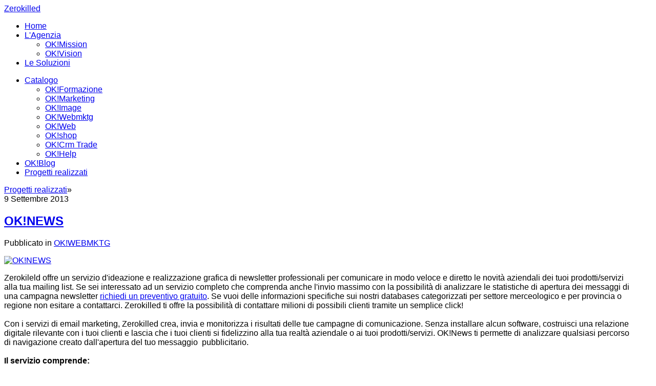

--- FILE ---
content_type: text/html; charset=utf-8
request_url: https://zerokilled.it/catalogo/ok-image/tag/Newsletter
body_size: 9616
content:
<!DOCTYPE html>
<html prefix="og: http://ogp.me/ns#" lang="it-it">
<head>
		        	<meta name="viewport" content="width=device-width, initial-scale=1, maximum-scale=2.0">
	    <base href="https://zerokilled.it/catalogo/ok-image/tag/Newsletter" />
	<meta http-equiv="content-type" content="text/html; charset=utf-8" />
	<meta name="keywords" content="Agenzia di comunicazione, comunicazione belluno, comunicazione feltre, comunicazione treviso, pubblicità, marketing, web marketing, siti internet" />
	<meta name="rights" content="zerokilled" />
	<meta property="og:url" content="https://zerokilled.it/catalogo/ok-image/tag/Newsletter" />
	<meta property="og:type" content="website" />
	<meta property="og:title" content="Newsletter" />
	<meta property="og:description" content="Agenzia di comunicazione sita in Feltre che opera su Belluno, Treviso e Venezia." />
	<meta name="twitter:card" content="summary" />
	<meta name="twitter:site" content="@zerokilled_ok" />
	<meta name="twitter:title" content="Newsletter" />
	<meta name="twitter:description" content="Agenzia di comunicazione sita in Feltre che opera su Belluno, Treviso e Venezia." />
	<meta name="description" content="Agenzia di comunicazione sita in Feltre che opera su Belluno, Treviso e Venezia." />
	<meta name="generator" content="Joomla! - Open Source Content Management" />
	<title>Newsletter</title>
	<link href="/catalogo/ok-image/tag/Newsletter" rel="canonical" />
	<link href="/catalogo/ok-image/tag/Newsletter?format=feed" rel="alternate" type="application/rss+xml" title="Newsletter | Feed" />
	<link href="/catalogo/ok-image/tag/Newsletter?format=feed&type=rss" rel="alternate" type="application/rss+xml" title="Newsletter | RSS 2.0" />
	<link href="/catalogo/ok-image/tag/Newsletter?format=feed&type=atom" rel="alternate" type="application/atom+xml" title="Newsletter | Atom 1.0" />
	<link href="https://zerokilled.it/images/varie/fav.png" rel="shortcut icon" type="image/vnd.microsoft.icon" />
	<link href="https://cdn.jsdelivr.net/npm/simple-line-icons@2.4.1/css/simple-line-icons.css" rel="stylesheet" type="text/css" />
	<link href="/templates/gk_steakhouse/css/k2.css?v=2.10.3" rel="stylesheet" type="text/css" />
	<link href="/components/com_seoglossary/assets/css/jqeasytooltip.css" rel="stylesheet" type="text/css" />
	<link href="https://zerokilled.it/templates/gk_steakhouse/css/popovers.css" rel="stylesheet" type="text/css" />
	<link href="https://zerokilled.it/templates/gk_steakhouse/css/font-awesome.css" rel="stylesheet" type="text/css" />
	<link href="https://zerokilled.it/templates/gk_steakhouse/css/normalize.css" rel="stylesheet" type="text/css" />
	<link href="https://zerokilled.it/templates/gk_steakhouse/css/layout.css" rel="stylesheet" type="text/css" />
	<link href="https://zerokilled.it/templates/gk_steakhouse/css/joomla.css" rel="stylesheet" type="text/css" />
	<link href="https://zerokilled.it/templates/gk_steakhouse/css/system/system.css" rel="stylesheet" type="text/css" />
	<link href="https://zerokilled.it/templates/gk_steakhouse/css/template.css" rel="stylesheet" type="text/css" />
	<link href="https://zerokilled.it/templates/gk_steakhouse/css/menu.css" rel="stylesheet" type="text/css" />
	<link href="https://zerokilled.it/templates/gk_steakhouse/css/gk.stuff.css" rel="stylesheet" type="text/css" />
	<link href="https://zerokilled.it/templates/gk_steakhouse/css/style1.css" rel="stylesheet" type="text/css" />
	<link href="https://zerokilled.it/templates/gk_steakhouse/css/typography/typography.style1.css" rel="stylesheet" type="text/css" />
	<link href="//fonts.e10f949fcaacdb195442bfb5062d59de-gdprlock/css?family=Open+Sans:300,400,500,700" rel="stylesheet" type="text/css" />
	<link href="//fonts.e10f949fcaacdb195442bfb5062d59de-gdprlock/css?family=Old+Standard+TT:400,700'" rel="stylesheet" type="text/css" />
	<link href="//fonts.e10f949fcaacdb195442bfb5062d59de-gdprlock/css?family=Shadows+Into+Light" rel="stylesheet" type="text/css" />
	<link href="/plugins/system/gdpr/assets/css/cookieconsent.min.css" rel="stylesheet" type="text/css" />
	<link href="/plugins/system/gdpr/assets/css/jquery.fancybox.min.css" rel="stylesheet" type="text/css" />
	<style type="text/css">

abbr
			{
			border-bottom: 1px dotted;
			}
			span .jqeasytooltip {
			 border-bottom: 1px dashed;
			}.childcontent .gkcol { width: 200px; }.itemListSubCategories .k2ReadMore { display: none; }body,
button,
.button,
input[type="submit"],
input[type="button"],
select,
textarea,
input[type="text"],
input[type="password"],
input[type="url"],
input[type="email"],
.box.border1 .header,
.box.border2 .header,
.box.newsletter .header,
.one-page-layout h2,
.one-page-layout h3,
article header h1,
article header h2,
.category .itemView h2,
.itemView h1,
.itemComments h3,
dl#tabs dt.tabs span h3, 
dl.tabs dt.tabs span h3,
.pane-sliders .panel h3,
#article-index h3,
.contact-form .gkCols h3,
.gk-menu .gkCols h3,
.item-content h1,
.item-content h2,
.item-content h3,
.item-content h4,
.item-content h5,
.item-content h6 { font-family: 'Open Sans', Arial, sans-serif; }
#gkLogo,
h1,h2,h3,h4,h5,h6,
.one-page-layout .header,
blockquote:before,
blockquote p:after { font-family: 'Old Standard TT', Arial, sans-serif; }
#gkHeaderMod h2,
.big-icon,
.newsletter .header small,
.bigtitle .header small { font-family: 'Shadows Into Light', Arial, sans-serif; }
.blank { font-family: Arial, Helvetica, sans-serif; }
@media screen and (max-width: 780px) {
	    	#k2Container .itemsContainer { width: 100%!important; }
	    	.cols-2 .column-1,
	    	.cols-2 .column-2,
	    	.cols-3 .column-1,
	    	.cols-3 .column-2,
	    	.cols-3 .column-3,
	    	.demo-typo-col2,
	    	.demo-typo-col3,
	    	.demo-typo-col4 {width: 100%; }
	    	}#gkContent { width: 100%; }
#gkContentWrap { width: 100%; }
.gkPage, #gkHeaderNav .gkPage, #gkMainbody .content, .one-page-wide-layout .item-content { max-width: 1230px; }
.narrow-page .gkPage { max-width: 861px; }
#menu1104 > div,
#menu1104 > div > .childcontent-inner { width: 200px; }
#menu1107 > div,
#menu1107 > div > .childcontent-inner { width: 200px; }
div.cc-window, span.cc-cookie-settings-toggler{font-size:16px}div.cc-revoke{font-size:16px}div.cc-settings-label,span.cc-cookie-settings-toggle{font-size:14px}div.cc-window.cc-banner{padding:1em 1.8em}div.cc-window.cc-floating{padding:2em 1.8em}
	</style>
	<script src="/media/jui/js/jquery.min.js?7109642276a4dc803f9acf45ba35ac0d" type="text/javascript"></script>
	<script src="/media/jui/js/jquery-noconflict.js?7109642276a4dc803f9acf45ba35ac0d" type="text/javascript"></script>
	<script src="/media/jui/js/jquery-migrate.min.js?7109642276a4dc803f9acf45ba35ac0d" type="text/javascript"></script>
	<script src="/media/k2/assets/js/k2.frontend.js?v=2.10.3&b=20200429&sitepath=/" type="text/javascript"></script>
	<script src="/components/com_seoglossary/assets/js/jqeasytooltip.v1.3.js" type="text/javascript"></script>
	<script src="/media/jui/js/bootstrap.min.js?7109642276a4dc803f9acf45ba35ac0d" type="text/javascript"></script>
	<script src="https://zerokilled.it/templates/gk_steakhouse/js/modernizr.js" type="text/javascript"></script>
	<script src="https://zerokilled.it/templates/gk_steakhouse/js/gk.scripts.js" type="text/javascript"></script>
	<script src="https://zerokilled.it/templates/gk_steakhouse/js/gk.menu.js" type="text/javascript"></script>
	<script src="https://zerokilled.it/templates/gk_steakhouse/js/kalendae.js" type="text/javascript"></script>
	<script src="https://zerokilled.it/templates/gk_steakhouse/js/scrollreveal.js" type="text/javascript"></script>
	<script src="https://zerokilled.it/templates/gk_steakhouse/js/fitvids.jquery.js" type="text/javascript"></script>
	<script src="https://www.1a3c9a8ebcc58dac607cdcc47329d03d-gdprlock/gtag/js?id=G-70D4GS0VLK" async="async" type="text/javascript"></script>
	<script src="/plugins/system/gdpr/assets/js/jquery.fancybox.min.js" type="text/javascript" defer="defer"></script>
	<script src="/plugins/system/gdpr/assets/js/cookieconsent.min.js" type="text/javascript" defer="defer"></script>
	<script src="/plugins/system/gdpr/assets/js/init.js" type="text/javascript" defer="defer"></script>
	<script type="text/javascript">

 $GKMenu = { height:true, width:false, duration: 250 };
$GK_TMPL_URL = "https://zerokilled.it/templates/gk_steakhouse";

$GK_URL = "https://zerokilled.it/";

window.dataLayer = window.dataLayer || [];
function gtag(){dataLayer.push(arguments);}
gtag('js', new Date());
gtag('config', 'G-70D4GS0VLK');
var gdprConfigurationOptions = { complianceType: 'opt-in',
																			  disableFirstReload: 0,
																	  		  blockJoomlaSessionCookie: 1,
																			  blockExternalCookiesDomains: 1,
																			  allowedCookies: '',
																			  blockCookieDefine: 1,
																			  autoAcceptOnNextPage: 1,
																			  revokable: 1,
																			  lawByCountry: 1,
																			  checkboxLawByCountry: 1,
																			  dismissOnScroll: 0,
																			  dismissOnTimeout: 0,
																			  containerSelector: 'body',
																			  hideOnMobileDevices: 0,
																			  defaultClosedToolbar: 0,
																			  toolbarLayout: 'basic',
																			  toolbarTheme: 'block',
																			  revocableToolbarTheme: 'advanced',
																			  toolbarPosition: 'bottom',
																			  revokePosition: 'revoke-top',
																			  toolbarPositionmentType: 1,
																			  popupBackground: '#28b3e1',
																			  popupText: '#ffffff',
																			  popupLink: '#ffffff',
																			  buttonBackground: '#ffffff',
																			  buttonBorder: '#ffffff',
																			  buttonText: '#000000',
																			  highlightOpacity: '100',
																			  highlightBackground: '#a8c837',
																			  highlightBorder: '#ffffff',
																			  highlightText: '#ffffff',
																			  highlightDismissBackground: '#a8c837',
																		  	  highlightDismissBorder: '#ffffff',
																		 	  highlightDismissText: '#ffffff',
																			  hideRevokableButton: 0,
																			  hideRevokableButtonOnscroll: 0,
																			  customRevokableButton: 0,
																			  headerText: 'Questo sito utilizza i cookies.',
																			  messageText: 'Questo sito utilizza i cookies per garantirti una esperienza di navigazione ottimizzata.',
																			  denyMessageEnabled: 1, 
																			  denyMessage: 'Hai deciso di non accettare i cookies su questo sito. Non puoi continuare a navigare se non acccetti.',
																			  placeholderBlockedResources: 0, 
																	  		  placeholderBlockedResourcesText: 'Devi accettare i cookies per navigare sul questo sito.',
																			  dismissText: 'Ignora',
																			  allowText: 'Consenti',
																			  denyText: 'Rifiuta',
																			  cookiePolicyLinkText: 'Cookies',
																			  cookiePolicyLink: 'http://www.zerokilled.it/privacy',
																			  cookiePolicyRevocableTabText: 'GDPR & COOKIES',
																			  privacyPolicyLinkText: 'Privacy',
																			  privacyPolicyLink: 'http://www.zerokilled.it/privacy',
																			  toggleCookieSettings: 1,
																	  		  toggleCookieSettingsText: '<span class="cc-cookie-settings-toggle">Dettagli <span class="cc-cookie-settings-toggler">&#x25EE;</span></span>',
																			  showLinks: 1,
																			  blankLinks: '_blank',
																			  autoOpenPrivacyPolicy: 0,
																			  openAlwaysDeclined: 1,
																			  cookieSettingsLabel: 'Settaggio dei Cookies:',
															  				  cookieSettingsDesc: 'Scegli il tipo di cookie che desideri disattivare facendo clic sulle caselle di controllo. Fare clic sul nome di una categoria per ulteriori informazioni sui cookie utilizzati.',
																			  cookieCategory1Enable: 1,
																			  cookieCategory1Name: 'Fondamentali',
																			  cookieCategory1Locked: 0,
																			  cookieCategory2Enable: 1,
																			  cookieCategory2Name: 'Preferenze',
																			  cookieCategory2Locked: 0,
																			  cookieCategory3Enable: 1,
																			  cookieCategory3Name: 'Statistiche',
																			  cookieCategory3Locked: 0,
																			  cookieCategory4Enable: 1,
																			  cookieCategory4Name: 'Marketing',
																			  cookieCategory4Locked: 0,
																			  alwaysReloadAfterCategoriesChange: 0,
																			  debugMode: 0
																		};var gdpr_ajax_livesite='https://zerokilled.it/';var gdpr_enable_log_cookie_consent=1;var gdprUseCookieCategories=1;var gdpr_ajaxendpoint_cookie_category_desc='https://zerokilled.it/index.php?option=com_gdpr&task=user.getCookieCategoryDescription&format=raw';var gdprJSessCook='0bbf2477cfdb1c267614f8fd2c3bd8d9';var gdprJSessVal='47c7cedb50jo7f9adiliuugel8';var gdprJAdminSessCook='1f8e42e4bcde4d36b2724be7e03c45a0';var gdprPropagateCategoriesSession=1;var gdprFancyboxWidth=700;var gdprFancyboxHeight=800;var gdprCloseText='Chiudi';
	</script>
	<script type='text/javascript'>function closeJQTip(id){ if(window.jQuery)
{ jQuery('#jqeasytooltip'+id).jqeasytooltip(('close',{})); } }</script>
	<link rel="apple-touch-icon" href="https://zerokilled.it/images/varie/fav.png">
	<link rel="apple-touch-icon-precomposed" href="https://zerokilled.it/images/varie/fav.png">

    <link rel="stylesheet" href="https://zerokilled.it/templates/gk_steakhouse/css/small.desktop.css" media="(max-width: 1230px)" />
<link rel="stylesheet" href="https://zerokilled.it/templates/gk_steakhouse/css/tablet.css" media="(max-width: 1040px)" />
<link rel="stylesheet" href="https://zerokilled.it/templates/gk_steakhouse/css/small.tablet.css" media="(max-width: 840px)" />
<link rel="stylesheet" href="https://zerokilled.it/templates/gk_steakhouse/css/mobile.css" media="(max-width: 640px)" />

<!--[if IE 9]>
<link rel="stylesheet" href="https://zerokilled.it/templates/gk_steakhouse/css/ie/ie9.css" type="text/css" />
<![endif]-->

<!--[if IE 8]>
<link rel="stylesheet" href="https://zerokilled.it/templates/gk_steakhouse/css/ie/ie8.css" type="text/css" />
<![endif]-->

<!--[if lte IE 7]>
<link rel="stylesheet" href="https://zerokilled.it/templates/gk_steakhouse/css/ie/ie7.css" type="text/css" />
<![endif]-->

<!--[if lte IE 9]>
<script type="text/javascript" src="https://zerokilled.it/templates/gk_steakhouse/js/ie.js"></script>
<![endif]-->

<!--[if (gte IE 6)&(lte IE 8)]>
<script type="text/javascript" src="https://zerokilled.it/templates/gk_steakhouse/js/respond.js"></script>
<script type="text/javascript" src="https://zerokilled.it/templates/gk_steakhouse/js/selectivizr.js"></script>
<script type="text/javascript" src="http://html5shim.2ca974eb8d9911c6686813601461a922-gdprlock/svn/trunk/html5.js"></script>
<![endif]-->

	 </head>
<body class="com_k2"  data-tablet-width="1040" data-mobile-width="640" data-zoom-size="150" data-smoothscroll="1">
	<script type="text/javascript">var _gaq = _gaq || []; _gaq.push(['_setAccount', 'UA-1590512-1']); _gaq.push(['_trackPageview']);(function() { var ga = document.createElement('script'); ga.type = 'text/javascript'; ga.async = true;ga.src = ('https:' == document.location.protocol ? 'https://ssl' : 'http://www') + '.2952759073d266f190226f80e4e635c6-gdprlock/ga.js';var s = document.getElementsByTagName('script')[0]; s.parentNode.insertBefore(ga, s); })();</script>	
	<div id="gkPreloader"></div>
	<div id="gkBg">
		
	    <header id="gkHeader" class="menu-visible">
			<div id="gkHeaderNav" class="static">
				<div class="gkPage">
	                 
          <a href="https://zerokilled.it/" id="gkLogoSmall" class="cssLogo">Zerokilled</a>
     
	                 	                 <div id="gkMainMenu" class="gkMenuClassic">
	                    <div id="gkMainMenuLeft">
		                    <nav class="gkMainMenu gkMenu">
<ul class="gkmenu level0"><li  class="first"><a href="https://zerokilled.it/"  class=" first" id="menu640" title=" Home Menu Item" >Home</a></li><li  class="haschild"><a href="/agenzia-di-comunicazione"  class=" haschild" id="menu1104"  >L'Agenzia</a><div class="childcontent has-cols-1">
<div class="childcontent-inner">
<div class="gkcol gkcol1  first"><ul class="gkmenu level1"><li  class="first"><a href="/agenzia-di-comunicazione/ok-mission"  class=" first" id="menu1123"  >OK!Mission</a></li><li  class="last"><a href="/agenzia-di-comunicazione/ok-vision"  class=" last" id="menu1124"  >OK!Vision</a></li></ul></div>
</div>
</div></li><li  class="last"><a href="/soluzioni"  class=" last" id="menu1106"  >Le Soluzioni</a></li></ul>
</nav>	                 	</div>

	                 	<div id="gkMainMenuRight">
		                 	<nav class="gkMainMenu gkMenu">
<ul class="gkmenu level0"><li  class="first haschild active"><a href="/catalogo"  class=" first haschild active" id="menu1107"  >Catalogo</a><div class="childcontent has-cols-1">
<div class="childcontent-inner">
<div class="gkcol gkcol1  first"><ul class="gkmenu level1"><li  class="first"><a href="/catalogo/ok-formazione"  class=" first" id="menu1129"  >OK!Formazione</a></li><li ><a href="/catalogo/ok-marketing"  id="menu1126"  >OK!Marketing</a></li><li  class="active"><a href="/catalogo/ok-image"  class=" active" id="menu1127"  >OK!Image</a></li><li ><a href="/catalogo/ok-webmktg"  id="menu1128"  >OK!Webmktg</a></li><li ><a href="/catalogo/ok-web"  id="menu1125"  >OK!Web</a></li><li ><a href="/catalogo/ok-shop"  id="menu1130"  >OK!shop</a></li><li ><a href="/catalogo/ok-crm-trade"  id="menu1132"  >OK!Crm Trade</a></li><li  class="last"><a href="/catalogo/ok-help"  class=" last" id="menu1131"  >OK!Help</a></li></ul></div>
</div>
</div></li><li ><a href="/ok-blog"  id="menu1108"  >OK!Blog</a></li><li  class="last"><a href="/progetti"  class=" last" id="menu1109"  >Progetti realizzati</a></li></ul>
</nav>	                 	</div>
	                 </div>
	                 
	                 	                 <div id="gkMobileMenu" class="gkPage">
	                     <i id="static-aside-menu-toggler" class="fa fa-bars"></i>
	                 </div>
	                 		    	</div>
	    	</div>

	    		    </header>

	    	    	    
		<div id="gkPageContent">
	    	
	    	
	    	<div class="gkPage">
	    			    		<div id="gkBreadcrumb">
	    			<div class="gkPage">
	    				
<div id="k2ModuleBox844" class="k2BreadcrumbsBlock">
    <a href="/progetti">Progetti realizzati</a><span class="bcSeparator">&raquo;</span></div>

	    			</div>
	    		</div>
	    		
	    		<div>
			    	<div id="gkContent">
						<div id="gkContentWrap">
							
							<section id="gkMainbody">
								<div id="restaurant">
																	

<section id="k2Container" class="category latestView">
		
			<section class="itemList">
						
				<article class="itemView">
					<div class="itemBlock">
												<header>
														<time datetime="2013-09-09T10:25:38+00:00" pubdate>
								9 Settembre 2013							</time>
														
							<h2>
																<a href="/catalogo/ok-webmktg/ok-news"> OK!NEWS </a>
															</h2>
						</header>
												
												<p class="itemAuthor">
							<span>
								<span>Pubblicato in</span>
								<a href="/catalogo/ok-webmktg">OK!WEBMKTG</a>
							</span>
						</p>
												
												<div class="itemImageBlock"> <a class="itemImage" href="/catalogo/ok-webmktg/ok-news" title="OK!NEWS"> <img src="/media/k2/items/cache/7e58113966c67085953dd45e2ed189c9_L.jpg" alt="OK!NEWS" /> </a> </div>
												
						<div class="itemBody">
														<div class="itemIntroText"> <p>Zerokileld offre un servizio d'ideazione e realizzazione grafica di newsletter professionali per comunicare in modo veloce e diretto le novità aziendali dei tuoi prodotti/servizi alla tua mailing list. Se sei interessato ad un servizio completo che comprenda anche l'invio massimo con la possibilità di analizzare le statistiche di apertura dei messaggi di una campagna newsletter <a href="/index.php/richiedi-un-preventivo">richiedi un preventivo gratuito</a>. Se vuoi delle informazioni specifiche sui nostri databases categorizzati per settore merceologico e per provincia o regione non esitare a contattarci. Zerokilled ti offre la possibilità di contattare milioni di possibili clienti tramite un semplice click!<br /><br />Con i servizi di email marketing, Zerokilled crea, invia e monitorizza i risultati delle tue campagne di comunicazione. Senza installare alcun software, costruisci una relazione digitale rilevante con i tuoi clienti e lascia che i tuoi clienti si fidelizzino alla tua realtà aziendale o ai tuoi prodotti/servizi. OK!News ti permette di analizzare qualsiasi percorso di navigazione creato dall'apertura del tuo messaggio  pubblicitario.<br /><br /><strong>Il servizio comprende:</strong></p>
<ul class="gkBullet1">
<li>Ideazione e creazione di una newsletter in html</li>
<li>Revisione dei contenuti e della navigabilità</li>
<li>1 revisione grafica</li>
</ul>
<p>Non è compreso nel prezzo la gestione del processo d'invio massimo. Per ulteriori informazioni su come inviare una newsletter <a href="/index.php/richiedi-un-preventivo">richiedi un preventivo gratuito</a>.</p> </div>
														
														<a class="button button-border" href="/catalogo/ok-webmktg/ok-news"> Leggi tutto... </a>
													</div>
					</div>
				</article>
						
				<article class="itemView">
					<div class="itemBlock">
												<header>
														<time datetime="2013-02-27T14:45:37+00:00" pubdate>
								27 Febbraio 2013							</time>
														
							<h2>
																<a href="/soluzioni/oksem"> OK!Sem </a>
															</h2>
						</header>
												
												<p class="itemAuthor">
							<span>
								<span>Pubblicato in</span>
								<a href="/soluzioni">SOLUZIONI</a>
							</span>
						</p>
												
												<div class="itemImageBlock"> <a class="itemImage" href="/soluzioni/oksem" title="OK!Sem"> <img src="/media/k2/items/cache/ffb67c0cbdf3cc4dd2a13b69ce367cd4_L.jpg" alt="OK!Sem" /> </a> </div>
												
						<div class="itemBody">
														<div class="itemIntroText"> <p style="text-align: justify;">Affidarsi a Zerokilled per la gestione di campagne pubblicitarie e di visibilità su internet significa avere a disposizione un team di esperti al vostro servizio in grado di accompagnarvi nell’investimento ed in ogni fase dell’attività pubblicitaria.<br />Cosa ti possiamo offrire? Per prima cosa analizzeremo le tue specifiche esigenze legate anche al tuo mercato di riferimento. Abbiamo studiato per te un insieme di prodotti in grado di coprire ogni tipologia di campagna pubblicitaria via internet.</p>
<p style="text-align: justify;"><strong>VANTAGGI</strong>:<br />• Analisi dei mercati di riferimento;<br />• Realizzazione di una landing page scelta dal nostro parco template;<br />• Realizzazione struttura campagna nei principali circuiti di Keyword advertising: Google Adwords o newsletter tematizzate;<br /><br /><strong>SEM ACTION</strong>: il giusto prodotto per chi desidera essere presente nei motori di ricerca ma che vuole una garanzia di aumento di visitatori verso il proprio sito web tramite una campagan <strong>PAY PER CLICK</strong> (es. Adwords ricerca google annunci a pagamento).<br /><br /><strong>SEM SPECIAL</strong>: il prodotto che consente di aumentare ancora di più la presenza nei motori di ricerca, permettendo altresì di effettuare campagne anche all’estero tramite una campagan <strong>PAY PER CLICK</strong> (es. Adwords ricerca google annunci a pagamento).</p> </div>
														
														<a class="button button-border" href="/soluzioni/oksem"> Leggi tutto... </a>
													</div>
					</div>
				</article>
						
				<article class="itemView">
					<div class="itemBlock">
												<header>
														<time datetime="2011-01-15T13:19:19+00:00" pubdate>
								15 Gennaio 2011							</time>
														
							<h2>
																<a href="/catalogo/ok-image/okcheck-up"> OK!Check Up </a>
															</h2>
						</header>
												
												<p class="itemAuthor">
							<span>
								<span>Pubblicato in</span>
								<a href="/catalogo/ok-image/content/zerokilled">ZEROKILLED</a>
							</span>
						</p>
												
												<div class="itemImageBlock"> <a class="itemImage" href="/catalogo/ok-image/okcheck-up" title="OK!Check Up"> <img src="/media/k2/items/cache/d6086de322f98f66cc694f32ea284557_L.jpg" alt="OK!Check Up" /> </a> </div>
												
						<div class="itemBody">
														<div class="itemIntroText"> <p style="text-align: justify;">Zerokilled offre a tutte le piccole/medie imprese la possibilità di avere un check-up completo e gratuito sui costi ed i feedback legati ad una campagna di comunicazione pubblicitaria. Zerokilled rende il concetto di feedback pubblicitario reale e tangibile, così da permettere una corretta valutazione dell’investimento in modo razionale e quantificabile.</p>
<p style="text-align: justify;">La pubblicità deve essere un investimento e non un costo! Per offrire un servizio professionale e sempre più attento all’evoluzione del settore, Zerokilled offre soluzioni personalizzate e servizi mirati per una corretta comunicazione pubblicitaria multimediale sia sui canali tradizionali (offline) sia su quelli di nuova generazione (online). Ecco qui di seguito un elenco di alcuni strumenti di comunicazione:</p>
<table border="2" cellspacing="0" cellpadding="5" align="center">
<tbody>
<tr align="center" valign="middle">
<td style="text-align: justify;">Biglietti da visita</td>
<td style="text-align: justify;">Sponsorship plannig</td>
<td style="text-align: justify;">Viral marketing</td>
</tr>
<tr>
<td>Cartelline personalizzate</td>
<td>Google ADV</td>
<td>Buzz marketing</td>
</tr>
<tr>
<td>Locandine</td>
<td>Indicizzazione</td>
<td>Vele pubblictarie</td>
</tr>
<tr>
<td>Flyer</td>
<td>Periodici</td>
<td>Menù</td>
</tr>
<tr>
<td>Cartellonistica stradale</td>
<td>Adsense</td>
<td>Manifesti e locandine</td>
</tr>
<tr>
<td>Cataloghi</td>
<td>Adwords</td>
<td>Siti web statici</td>
</tr>
<tr>
<td>Brochure</td>
<td>Portali specializzati</td>
<td>Siti web dinamici</td>
</tr>
<tr>
<td>Depliant</td>
<td>Portali di comparazione prezzi</td>
<td>Radio</td>
</tr>
<tr>
<td>Insegne luminose</td>
<td>Siti specializzati</td>
<td>Televisione</td>
</tr>
<tr>
<td>Quotidiani</td>
<td>Circuiti pubblicitari</td>
<td>ADV Game</td>
</tr>
<tr>
<td>Mensili</td>
<td>Newsletter</td>
<td>Banners pubblicitari</td>
</tr>
<tr>
<td>Riviste di settore</td>
<td>Geomarketing</td>
<td>Blog</td>
</tr>
<tr>
<td>Logo multicanale</td>
<td>Immagine coordinata</td>
<td>Portali</td>
</tr>
</tbody>
</table>
<p style="text-align: center;">Ne conosciamo molti antri ancora! Cosa aspetti, richiedi una visita di un nostro incaricato <br />per assicurarti che la tua campagna di comunicazione sia al passo con i tempi!</p> </div>
														
														<a class="button button-border" href="/catalogo/ok-image/okcheck-up"> Leggi tutto... </a>
													</div>
					</div>
				</article>
					</section>
		
				<a class="k2FeedIcon" href="/catalogo/ok-image/tag/Newsletter?format=feed">Sottoscrivi questo feed RSS</a>
				
			</section>

<!-- JoomlaWorks "K2" (v2.10.3) | Learn more about K2 at https://getk2.org -->


																</div>
							</section>

														<section id="gkMainbodyBottom">
								<div>
									<div class="box bigtitle"><div class="box-wrap"><h3 class="header"><span>Navigazione TAGS</span></h3><div class="content">
<div id="k2ModuleBox845" class="k2TagCloudBlock bigtitle">
									<a href="/catalogo/ok-help/tag/Adwords" title="3 articoli taggati con Adwords"> Adwords </a>
												<a href="/catalogo/ok-help/tag/agenzia di comunicazione Belluno" title="2 articoli taggati con agenzia di comunicazione Belluno"> agenzia di comunicazione Belluno </a>
												<a href="/catalogo/ok-help/tag/agenzia di comunicazione Zerokilled" title="3 articoli taggati con agenzia di comunicazione Zerokilled"> agenzia di comunicazione Zerokilled </a>
												<a href="/catalogo/ok-help/tag/agenzia di marketing Belluno" title="3 articoli taggati con agenzia di marketing Belluno"> agenzia di marketing Belluno </a>
												<a href="/catalogo/ok-help/tag/Assistenza tecnica comunicativa" title="3 articoli taggati con Assistenza tecnica comunicativa"> Assistenza tecnica comunicativa </a>
												<a href="/catalogo/ok-help/tag/Blog" title="3 articoli taggati con Blog"> Blog </a>
												<a href="/catalogo/ok-help/tag/budget pubblicitario" title="3 articoli taggati con budget pubblicitario"> budget pubblicitario </a>
												<a href="/catalogo/ok-help/tag/campagna Facebook ADS" title="3 articoli taggati con campagna Facebook ADS"> campagna Facebook ADS </a>
												<a href="/catalogo/ok-help/tag/Commercio elettronico" title="3 articoli taggati con Commercio elettronico"> Commercio elettronico </a>
												<a href="/catalogo/ok-help/tag/Comunicazione" title="5 articoli taggati con Comunicazione"> Comunicazione </a>
												<a href="/catalogo/ok-help/tag/comunicazione efficace" title="3 articoli taggati con comunicazione efficace"> comunicazione efficace </a>
												<a href="/catalogo/ok-help/tag/Consulenza marketing" title="3 articoli taggati con Consulenza marketing"> Consulenza marketing </a>
												<a href="/catalogo/ok-help/tag/Content marketing" title="3 articoli taggati con Content marketing"> Content marketing </a>
												<a href="/catalogo/ok-help/tag/copywriter" title="4 articoli taggati con copywriter"> copywriter </a>
												<a href="/catalogo/ok-help/tag/Corso formazione Drupal" title="6 articoli taggati con Corso formazione Drupal"> Corso formazione Drupal </a>
												<a href="/catalogo/ok-help/tag/Corso formazione Joomla" title="7 articoli taggati con Corso formazione Joomla"> Corso formazione Joomla </a>
												<a href="/catalogo/ok-help/tag/Corso formazione K2 Store" title="6 articoli taggati con Corso formazione K2 Store"> Corso formazione K2 Store </a>
												<a href="/catalogo/ok-help/tag/Corso formazione Magento" title="6 articoli taggati con Corso formazione Magento"> Corso formazione Magento </a>
												<a href="/catalogo/ok-help/tag/Corso formazione OK!Crm" title="6 articoli taggati con Corso formazione OK!Crm"> Corso formazione OK!Crm </a>
												<a href="/catalogo/ok-help/tag/Corso formazione Virtuemart" title="6 articoli taggati con Corso formazione Virtuemart"> Corso formazione Virtuemart </a>
												<a href="/catalogo/ok-help/tag/Corso formazione Vtiger" title="6 articoli taggati con Corso formazione Vtiger"> Corso formazione Vtiger </a>
												<a href="/catalogo/ok-help/tag/Corso formazione Wordpress" title="7 articoli taggati con Corso formazione Wordpress"> Corso formazione Wordpress </a>
												<a href="/catalogo/ok-help/tag/Corso sul social media marketing" title="2 articoli taggati con Corso sul social media marketing"> Corso sul social media marketing </a>
												<a href="/catalogo/ok-help/tag/CRM" title="3 articoli taggati con CRM"> CRM </a>
												<a href="/catalogo/ok-help/tag/Drupal" title="3 articoli taggati con Drupal"> Drupal </a>
												<a href="/catalogo/ok-help/tag/Ecommerce" title="3 articoli taggati con Ecommerce"> Ecommerce </a>
												<a href="/catalogo/ok-help/tag/E commerce" title="6 articoli taggati con E commerce"> E commerce </a>
												<a href="/catalogo/ok-help/tag/Facebook" title="12 articoli taggati con Facebook"> Facebook </a>
												<a href="/catalogo/ok-help/tag/Facebook ADS" title="4 articoli taggati con Facebook ADS"> Facebook ADS </a>
												<a href="/catalogo/ok-help/tag/Facebook azienda" title="3 articoli taggati con Facebook azienda"> Facebook azienda </a>
												<a href="/catalogo/ok-help/tag/Federico Di Giorgi" title="3 articoli taggati con Federico Di Giorgi"> Federico Di Giorgi </a>
												<a href="/catalogo/ok-help/tag/Formazione aziendale" title="3 articoli taggati con Formazione aziendale"> Formazione aziendale </a>
												<a href="/catalogo/ok-help/tag/Google" title="7 articoli taggati con Google"> Google </a>
												<a href="/catalogo/ok-help/tag/Google Adwords" title="5 articoli taggati con Google Adwords"> Google Adwords </a>
												<a href="/catalogo/ok-help/tag/Google Place" title="3 articoli taggati con Google Place"> Google Place </a>
												<a href="/catalogo/ok-help/tag/Indicizzazione sito web" title="3 articoli taggati con Indicizzazione sito web"> Indicizzazione sito web </a>
												<a href="/catalogo/ok-help/tag/Instagram" title="6 articoli taggati con Instagram"> Instagram </a>
												<a href="/catalogo/ok-help/tag/Joomla" title="4 articoli taggati con Joomla"> Joomla </a>
												<a href="/catalogo/ok-help/tag/Linkedin" title="6 articoli taggati con Linkedin"> Linkedin </a>
												<a href="/catalogo/ok-help/tag/Magento" title="3 articoli taggati con Magento"> Magento </a>
												<a href="/catalogo/ok-help/tag/Marketing" title="4 articoli taggati con Marketing"> Marketing </a>
												<a href="/catalogo/ok-help/tag/Marketing digitale" title="4 articoli taggati con Marketing digitale"> Marketing digitale </a>
												<a href="/catalogo/ok-help/tag/Marketing strategico" title="4 articoli taggati con Marketing strategico"> Marketing strategico </a>
												<a href="/catalogo/ok-help/tag/Newsletter" title="3 articoli taggati con Newsletter"> Newsletter </a>
												<a href="/catalogo/ok-help/tag/OK!Cms" title="3 articoli taggati con OK!Cms"> OK!Cms </a>
												<a href="/catalogo/ok-help/tag/piano editoriale" title="3 articoli taggati con piano editoriale"> piano editoriale </a>
												<a href="/catalogo/ok-help/tag/piano editoriale social" title="3 articoli taggati con piano editoriale social"> piano editoriale social </a>
												<a href="/catalogo/ok-help/tag/piattaforme social" title="3 articoli taggati con piattaforme social"> piattaforme social </a>
												<a href="/catalogo/ok-help/tag/piattaforme social network" title="5 articoli taggati con piattaforme social network"> piattaforme social network </a>
												<a href="/catalogo/ok-help/tag/Pinterest" title="4 articoli taggati con Pinterest"> Pinterest </a>
												<a href="/catalogo/ok-help/tag/Privacy" title="2 articoli taggati con Privacy"> Privacy </a>
												<a href="/catalogo/ok-help/tag/Pubblicità" title="8 articoli taggati con Pubblicit&agrave;"> Pubblicità </a>
												<a href="/catalogo/ok-help/tag/Pubblicità on  line" title="4 articoli taggati con Pubblicit&agrave; on  line"> Pubblicità on  line </a>
												<a href="/catalogo/ok-help/tag/Seo" title="6 articoli taggati con Seo"> Seo </a>
												<a href="/catalogo/ok-help/tag/Siti web belluno" title="5 articoli taggati con Siti web belluno"> Siti web belluno </a>
												<a href="/catalogo/ok-help/tag/Siti web dinamici" title="4 articoli taggati con Siti web dinamici"> Siti web dinamici </a>
												<a href="/catalogo/ok-help/tag/Siti web feltre" title="5 articoli taggati con Siti web feltre"> Siti web feltre </a>
												<a href="/catalogo/ok-help/tag/Sito ecommerce" title="4 articoli taggati con Sito ecommerce"> Sito ecommerce </a>
												<a href="/catalogo/ok-help/tag/sito web aziendale" title="4 articoli taggati con sito web aziendale"> sito web aziendale </a>
												<a href="/catalogo/ok-help/tag/Social" title="5 articoli taggati con Social"> Social </a>
												<a href="/catalogo/ok-help/tag/Social Media" title="9 articoli taggati con Social Media"> Social Media </a>
												<a href="/catalogo/ok-help/tag/social media b2b" title="4 articoli taggati con social media b2b"> social media b2b </a>
												<a href="/catalogo/ok-help/tag/social media manager" title="6 articoli taggati con social media manager"> social media manager </a>
												<a href="/catalogo/ok-help/tag/Social Media Marketing" title="17 articoli taggati con Social Media Marketing"> Social Media Marketing </a>
												<a href="/catalogo/ok-help/tag/Social Media Policy" title="3 articoli taggati con Social Media Policy"> Social Media Policy </a>
												<a href="/catalogo/ok-help/tag/social media strategy" title="3 articoli taggati con social media strategy"> social media strategy </a>
												<a href="/catalogo/ok-help/tag/social network" title="5 articoli taggati con social network"> social network </a>
												<a href="/catalogo/ok-help/tag/strategie di marketing" title="3 articoli taggati con strategie di marketing"> strategie di marketing </a>
												<a href="/catalogo/ok-help/tag/strumenti di comunicazione" title="2 articoli taggati con strumenti di comunicazione"> strumenti di comunicazione </a>
												<a href="/catalogo/ok-help/tag/Twitter" title="5 articoli taggati con Twitter"> Twitter </a>
												<a href="/catalogo/ok-help/tag/Video production" title="5 articoli taggati con Video production"> Video production </a>
												<a href="/catalogo/ok-help/tag/Web marketing strategico" title="3 articoli taggati con Web marketing strategico"> Web marketing strategico </a>
												<a href="/catalogo/ok-help/tag/Wordpress" title="3 articoli taggati con Wordpress"> Wordpress </a>
												<a href="/catalogo/ok-help/tag/Youtube" title="7 articoli taggati con Youtube"> Youtube </a>
												<a href="/catalogo/ok-help/tag/Zerokilled" title="3 articoli taggati con Zerokilled"> Zerokilled </a>
						</div>
 </div></div></div>
								</div>
							</section>
													</div>

									    	</div>

			    			    	</div>
			</div>
		</div>

		
	    
	    
	    
	    
	    
	    
    	
<footer id="gkFooter">
     <div class="gkPage">
                    <div id="gkFooterNav">
               
<ul class="menu">
<li class="item-1034"><a href="http://www.zerokilled.it/index.php" >Home</a></li><li class="item-1120"><a href="/privacy" >Privacy &amp; Cookies</a></li><li class="item-1121"><a href="/condizioni-di-vendita" >Condizioni di vendita</a></li><li class="item-1140"><a href="/sitemap" >Sitemap</a></li><li class="item-1170"><a href="/gdpr-gestione-privacy" >GDPR - privacy</a></li></ul>



        <div class="mod_smartlook">
    <script type="text/javascript">
    window.smartlook||(function(d) {
    var o=smartlook=function(){ o.api.push(arguments)},h=d.getElementsByTagName('head')[0];
    var c=d.createElement('script');o.api=new Array();c.async=true;c.type='text/javascript';
    c.charset='utf-8';c.src='//rec.smartlook.com/recorder.js';h.appendChild(c);
    })(document);
    smartlook('init', '5b6f05b3b440e106b4fe491e2a3f6a6d4a2627a4');
</script>	
        </div>
    
          </div>
                              <div id="gkCopyrights">&copy; 2024 Zerokilled. All rights reserved - P.iva 01060950258 | Codice destinatario: M5UXCR1</div>
                                   </div>
</footer>
   		

<!-- +1 button -->

<!-- twitter -->


<!-- Pinterest script --> 
   	</div>

   	<i id="close-menu" class="fa fa-times"></i>
   	<nav id="aside-menu">
   		<div>
   			<div class="gkAsideMenu">
<ul class="gkmenu level0"><li  class="first"><a href="https://zerokilled.it/"  class=" first"  title=" Home Menu Item" >Home</a></li><li  class="haschild"><a href="/agenzia-di-comunicazione"  class=" haschild"   >L'Agenzia</a><ul class="gkmenu level1"><li  class="first"><a href="/agenzia-di-comunicazione/ok-mission"  class=" first"   >OK!Mission</a></li><li  class="last"><a href="/agenzia-di-comunicazione/ok-vision"  class=" last"   >OK!Vision</a></li></ul></li><li  class="last"><a href="/soluzioni"  class=" last"   >Le Soluzioni</a></li></ul>
</div>
   			<div class="gkAsideMenu">
<ul class="gkmenu level0"><li  class="first haschild active"><a href="/catalogo"  class=" first haschild active"   >Catalogo</a><ul class="gkmenu level1"><li  class="first"><a href="/catalogo/ok-formazione"  class=" first"   >OK!Formazione</a></li><li ><a href="/catalogo/ok-marketing"    >OK!Marketing</a></li><li  class="active"><a href="/catalogo/ok-image"  class=" active"   >OK!Image</a></li><li ><a href="/catalogo/ok-webmktg"    >OK!Webmktg</a></li><li ><a href="/catalogo/ok-web"    >OK!Web</a></li><li ><a href="/catalogo/ok-shop"    >OK!shop</a></li><li ><a href="/catalogo/ok-crm-trade"    >OK!Crm Trade</a></li><li  class="last"><a href="/catalogo/ok-help"  class=" last"   >OK!Help</a></li></ul></li><li ><a href="/ok-blog"    >OK!Blog</a></li><li  class="last"><a href="/progetti"  class=" last"   >Progetti realizzati</a></li></ul>
</div>   		</div>
   	</nav>

	<script>
		if(window.getSize().x > 600) {
			document.getElements('.gkNspPM-GridNews figure').each(function(item, i) {
				if(item.hasClass('inverse')) {
					item.setProperty('data-scroll-reveal', 'enter right over .5s and wait '+(i * 0.25)+'s');
				} else {
					item.setProperty('data-scroll-reveal', 'enter left over .5s and wait '+(i * 0.25)+'s');
				}
			});

			window.scrollReveal = new scrollReveal();
		}

		jQuery(document).ready(function(){
   			// Target your .container, .wrapper, .post, etc.
   			jQuery("body").fitVids();
		});
	</script>

	
</body>
</html>